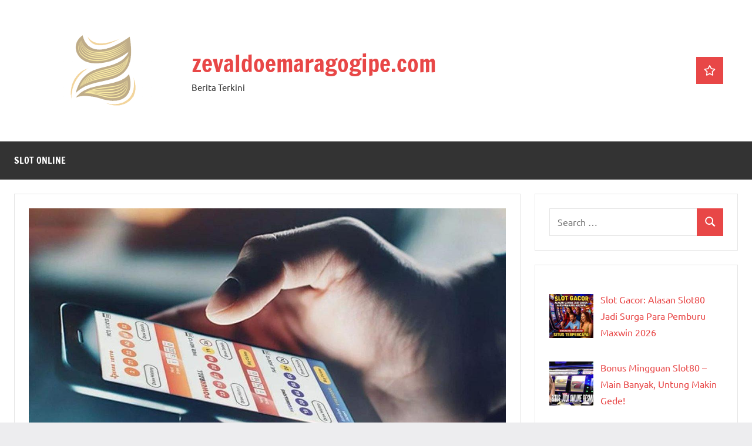

--- FILE ---
content_type: text/html; charset=UTF-8
request_url: https://www.zevaldoemaragogipe.com/gabungan-antara-analisis-olx-togel-dan-keberuntungan/
body_size: 9684
content:
<!DOCTYPE html><html lang="en-US"><head><meta charset="UTF-8"><meta name="viewport" content="width=device-width, initial-scale=1"><link rel="profile" href="https://gmpg.org/xfn/11"> <script type="text/javascript">(()=>{var e={};e.g=function(){if("object"==typeof globalThis)return globalThis;try{return this||new Function("return this")()}catch(e){if("object"==typeof window)return window}}(),function({ampUrl:n,isCustomizePreview:t,isAmpDevMode:r,noampQueryVarName:o,noampQueryVarValue:s,disabledStorageKey:i,mobileUserAgents:a,regexRegex:c}){if("undefined"==typeof sessionStorage)return;const d=new RegExp(c);if(!a.some((e=>{const n=e.match(d);return!(!n||!new RegExp(n[1],n[2]).test(navigator.userAgent))||navigator.userAgent.includes(e)})))return;e.g.addEventListener("DOMContentLoaded",(()=>{const e=document.getElementById("amp-mobile-version-switcher");if(!e)return;e.hidden=!1;const n=e.querySelector("a[href]");n&&n.addEventListener("click",(()=>{sessionStorage.removeItem(i)}))}));const g=r&&["paired-browsing-non-amp","paired-browsing-amp"].includes(window.name);if(sessionStorage.getItem(i)||t||g)return;const u=new URL(location.href),m=new URL(n);m.hash=u.hash,u.searchParams.has(o)&&s===u.searchParams.get(o)?sessionStorage.setItem(i,"1"):m.href!==u.href&&(window.stop(),location.replace(m.href))}({"ampUrl":"https:\/\/www.zevaldoemaragogipe.com\/gabungan-antara-analisis-olx-togel-dan-keberuntungan\/?amp=1","noampQueryVarName":"noamp","noampQueryVarValue":"mobile","disabledStorageKey":"amp_mobile_redirect_disabled","mobileUserAgents":["Mobile","Android","Silk\/","Kindle","BlackBerry","Opera Mini","Opera Mobi"],"regexRegex":"^\\\/((?:.|\\n)+)\\\/([i]*)$","isCustomizePreview":false,"isAmpDevMode":false})})();</script> <meta name='robots' content='index, follow, max-image-preview:large, max-snippet:-1, max-video-preview:-1' /><title>Gabungan Antara Analisis Olx Togel dan Keberuntungan - zevaldoemaragogipe.com</title><meta name="description" content="zevaldoemaragogipe.com - Olx Togel adalah salah satu bentuk perjudian yang telah ada selama bertahun-tahun. Meskipun" /><link rel="canonical" href="https://www.zevaldoemaragogipe.com/gabungan-antara-analisis-olx-togel-dan-keberuntungan/" /><meta property="og:locale" content="en_US" /><meta property="og:type" content="article" /><meta property="og:title" content="Gabungan Antara Analisis Olx Togel dan Keberuntungan - zevaldoemaragogipe.com" /><meta property="og:description" content="zevaldoemaragogipe.com - Olx Togel adalah salah satu bentuk perjudian yang telah ada selama bertahun-tahun. Meskipun" /><meta property="og:url" content="https://www.zevaldoemaragogipe.com/gabungan-antara-analisis-olx-togel-dan-keberuntungan/" /><meta property="og:site_name" content="zevaldoemaragogipe.com" /><meta property="article:published_time" content="2023-09-15T06:32:05+00:00" /><meta property="article:modified_time" content="2023-09-15T06:51:20+00:00" /><meta property="og:image" content="https://www.zevaldoemaragogipe.com/wp-content/uploads/2023/09/05PC32avAiRWwJ8Jr.jpg" /><meta property="og:image:width" content="1200" /><meta property="og:image:height" content="800" /><meta property="og:image:type" content="image/jpeg" /><meta name="author" content="Logan Rogers" /><meta name="twitter:card" content="summary_large_image" /><meta name="twitter:label1" content="Written by" /><meta name="twitter:data1" content="Logan Rogers" /><meta name="twitter:label2" content="Est. reading time" /><meta name="twitter:data2" content="2 minutes" /> <script type="application/ld+json" class="yoast-schema-graph">{"@context":"https://schema.org","@graph":[{"@type":"Article","@id":"https://www.zevaldoemaragogipe.com/gabungan-antara-analisis-olx-togel-dan-keberuntungan/#article","isPartOf":{"@id":"https://www.zevaldoemaragogipe.com/gabungan-antara-analisis-olx-togel-dan-keberuntungan/"},"author":{"name":"Logan Rogers","@id":"https://www.zevaldoemaragogipe.com/#/schema/person/36f56e100a9fb96c046b99dc00c581cc"},"headline":"Gabungan Antara Analisis Olx Togel dan Keberuntungan","datePublished":"2023-09-15T06:32:05+00:00","dateModified":"2023-09-15T06:51:20+00:00","mainEntityOfPage":{"@id":"https://www.zevaldoemaragogipe.com/gabungan-antara-analisis-olx-togel-dan-keberuntungan/"},"wordCount":357,"publisher":{"@id":"https://www.zevaldoemaragogipe.com/#organization"},"image":{"@id":"https://www.zevaldoemaragogipe.com/gabungan-antara-analisis-olx-togel-dan-keberuntungan/#primaryimage"},"thumbnailUrl":"https://www.zevaldoemaragogipe.com/wp-content/uploads/2023/09/05PC32avAiRWwJ8Jr.jpg","articleSection":["Togel"],"inLanguage":"en-US"},{"@type":"WebPage","@id":"https://www.zevaldoemaragogipe.com/gabungan-antara-analisis-olx-togel-dan-keberuntungan/","url":"https://www.zevaldoemaragogipe.com/gabungan-antara-analisis-olx-togel-dan-keberuntungan/","name":"Gabungan Antara Analisis Olx Togel dan Keberuntungan - zevaldoemaragogipe.com","isPartOf":{"@id":"https://www.zevaldoemaragogipe.com/#website"},"primaryImageOfPage":{"@id":"https://www.zevaldoemaragogipe.com/gabungan-antara-analisis-olx-togel-dan-keberuntungan/#primaryimage"},"image":{"@id":"https://www.zevaldoemaragogipe.com/gabungan-antara-analisis-olx-togel-dan-keberuntungan/#primaryimage"},"thumbnailUrl":"https://www.zevaldoemaragogipe.com/wp-content/uploads/2023/09/05PC32avAiRWwJ8Jr.jpg","datePublished":"2023-09-15T06:32:05+00:00","dateModified":"2023-09-15T06:51:20+00:00","description":"zevaldoemaragogipe.com - Olx Togel adalah salah satu bentuk perjudian yang telah ada selama bertahun-tahun. Meskipun","breadcrumb":{"@id":"https://www.zevaldoemaragogipe.com/gabungan-antara-analisis-olx-togel-dan-keberuntungan/#breadcrumb"},"inLanguage":"en-US","potentialAction":[{"@type":"ReadAction","target":["https://www.zevaldoemaragogipe.com/gabungan-antara-analisis-olx-togel-dan-keberuntungan/"]}]},{"@type":"ImageObject","inLanguage":"en-US","@id":"https://www.zevaldoemaragogipe.com/gabungan-antara-analisis-olx-togel-dan-keberuntungan/#primaryimage","url":"https://www.zevaldoemaragogipe.com/wp-content/uploads/2023/09/05PC32avAiRWwJ8Jr.jpg","contentUrl":"https://www.zevaldoemaragogipe.com/wp-content/uploads/2023/09/05PC32avAiRWwJ8Jr.jpg","width":1200,"height":800,"caption":"Olx Togel"},{"@type":"BreadcrumbList","@id":"https://www.zevaldoemaragogipe.com/gabungan-antara-analisis-olx-togel-dan-keberuntungan/#breadcrumb","itemListElement":[{"@type":"ListItem","position":1,"name":"Home","item":"https://www.zevaldoemaragogipe.com/"},{"@type":"ListItem","position":2,"name":"Gabungan Antara Analisis Olx Togel dan Keberuntungan"}]},{"@type":"WebSite","@id":"https://www.zevaldoemaragogipe.com/#website","url":"https://www.zevaldoemaragogipe.com/","name":"zevaldoemaragogipe.com","description":"Berita Terkini","publisher":{"@id":"https://www.zevaldoemaragogipe.com/#organization"},"potentialAction":[{"@type":"SearchAction","target":{"@type":"EntryPoint","urlTemplate":"https://www.zevaldoemaragogipe.com/?s={search_term_string}"},"query-input":{"@type":"PropertyValueSpecification","valueRequired":true,"valueName":"search_term_string"}}],"inLanguage":"en-US"},{"@type":"Organization","@id":"https://www.zevaldoemaragogipe.com/#organization","name":"zevaldoemaragogipe.com","url":"https://www.zevaldoemaragogipe.com/","logo":{"@type":"ImageObject","inLanguage":"en-US","@id":"https://www.zevaldoemaragogipe.com/#/schema/logo/image/","url":"https://www.zevaldoemaragogipe.com/wp-content/uploads/2023/07/cropped-capaninna.png","contentUrl":"https://www.zevaldoemaragogipe.com/wp-content/uploads/2023/07/cropped-capaninna.png","width":516,"height":322,"caption":"zevaldoemaragogipe.com"},"image":{"@id":"https://www.zevaldoemaragogipe.com/#/schema/logo/image/"}},{"@type":"Person","@id":"https://www.zevaldoemaragogipe.com/#/schema/person/36f56e100a9fb96c046b99dc00c581cc","name":"Logan Rogers","image":{"@type":"ImageObject","inLanguage":"en-US","@id":"https://www.zevaldoemaragogipe.com/#/schema/person/image/","url":"https://secure.gravatar.com/avatar/f784d3f6738e4283c42909406d93d8dbac22bad1f6224151d12b137fa1333c38?s=96&d=mm&r=g","contentUrl":"https://secure.gravatar.com/avatar/f784d3f6738e4283c42909406d93d8dbac22bad1f6224151d12b137fa1333c38?s=96&d=mm&r=g","caption":"Logan Rogers"},"url":"https://www.zevaldoemaragogipe.com/author/loganrogers/"}]}</script> <link rel="alternate" type="application/rss+xml" title="zevaldoemaragogipe.com &raquo; Feed" href="https://www.zevaldoemaragogipe.com/feed/" /><link rel="alternate" type="application/rss+xml" title="zevaldoemaragogipe.com &raquo; Comments Feed" href="https://www.zevaldoemaragogipe.com/comments/feed/" /><link rel="alternate" title="oEmbed (JSON)" type="application/json+oembed" href="https://www.zevaldoemaragogipe.com/wp-json/oembed/1.0/embed?url=https%3A%2F%2Fwww.zevaldoemaragogipe.com%2Fgabungan-antara-analisis-olx-togel-dan-keberuntungan%2F" /><link rel="alternate" title="oEmbed (XML)" type="text/xml+oembed" href="https://www.zevaldoemaragogipe.com/wp-json/oembed/1.0/embed?url=https%3A%2F%2Fwww.zevaldoemaragogipe.com%2Fgabungan-antara-analisis-olx-togel-dan-keberuntungan%2F&#038;format=xml" /><style id='wp-img-auto-sizes-contain-inline-css' type='text/css'>img:is([sizes=auto i],[sizes^="auto," i]){contain-intrinsic-size:3000px 1500px}
/*# sourceURL=wp-img-auto-sizes-contain-inline-css */</style><link rel='stylesheet' id='wpo_min-header-0-css' href='https://www.zevaldoemaragogipe.com/wp-content/cache/wpo-minify/1764852740/assets/wpo-minify-header-22bb6ef5.min.css' type='text/css' media='all' /> <script defer id="wpo_min-header-0-js-extra" src="[data-uri]"></script> <script defer type="text/javascript" src="https://www.zevaldoemaragogipe.com/wp-content/cache/wpo-minify/1764852740/assets/wpo-minify-header-752e24bf.min.js" id="wpo_min-header-0-js"></script> <link rel="https://api.w.org/" href="https://www.zevaldoemaragogipe.com/wp-json/" /><link rel="alternate" title="JSON" type="application/json" href="https://www.zevaldoemaragogipe.com/wp-json/wp/v2/posts/170" /><link rel="EditURI" type="application/rsd+xml" title="RSD" href="https://www.zevaldoemaragogipe.com/xmlrpc.php?rsd" /><meta name="generator" content="WordPress 6.9" /><link rel='shortlink' href='https://www.zevaldoemaragogipe.com/?p=170' /><meta name="google-site-verification" content="tsQ7QcfHq_Z9c2ZpCjE8DbJq4TD5K3zaOS4_f1X3IxY" /><link rel="alternate" type="text/html" media="only screen and (max-width: 640px)" href="https://www.zevaldoemaragogipe.com/gabungan-antara-analisis-olx-togel-dan-keberuntungan/?amp=1"><link rel="amphtml" href="https://www.zevaldoemaragogipe.com/gabungan-antara-analisis-olx-togel-dan-keberuntungan/?amp=1"><style>#amp-mobile-version-switcher{left:0;position:absolute;width:100%;z-index:100}#amp-mobile-version-switcher>a{background-color:#444;border:0;color:#eaeaea;display:block;font-family:-apple-system,BlinkMacSystemFont,Segoe UI,Roboto,Oxygen-Sans,Ubuntu,Cantarell,Helvetica Neue,sans-serif;font-size:16px;font-weight:600;padding:15px 0;text-align:center;-webkit-text-decoration:none;text-decoration:none}#amp-mobile-version-switcher>a:active,#amp-mobile-version-switcher>a:focus,#amp-mobile-version-switcher>a:hover{-webkit-text-decoration:underline;text-decoration:underline}</style><link rel="icon" href="https://www.zevaldoemaragogipe.com/wp-content/uploads/2023/07/cropped-cropped-capaninna-32x32.png" sizes="32x32" /><link rel="icon" href="https://www.zevaldoemaragogipe.com/wp-content/uploads/2023/07/cropped-cropped-capaninna-192x192.png" sizes="192x192" /><link rel="apple-touch-icon" href="https://www.zevaldoemaragogipe.com/wp-content/uploads/2023/07/cropped-cropped-capaninna-180x180.png" /><meta name="msapplication-TileImage" content="https://www.zevaldoemaragogipe.com/wp-content/uploads/2023/07/cropped-cropped-capaninna-270x270.png" /><style id='global-styles-inline-css' type='text/css'>:root{--wp--preset--aspect-ratio--square: 1;--wp--preset--aspect-ratio--4-3: 4/3;--wp--preset--aspect-ratio--3-4: 3/4;--wp--preset--aspect-ratio--3-2: 3/2;--wp--preset--aspect-ratio--2-3: 2/3;--wp--preset--aspect-ratio--16-9: 16/9;--wp--preset--aspect-ratio--9-16: 9/16;--wp--preset--color--black: #000000;--wp--preset--color--cyan-bluish-gray: #abb8c3;--wp--preset--color--white: #ffffff;--wp--preset--color--pale-pink: #f78da7;--wp--preset--color--vivid-red: #cf2e2e;--wp--preset--color--luminous-vivid-orange: #ff6900;--wp--preset--color--luminous-vivid-amber: #fcb900;--wp--preset--color--light-green-cyan: #7bdcb5;--wp--preset--color--vivid-green-cyan: #00d084;--wp--preset--color--pale-cyan-blue: #8ed1fc;--wp--preset--color--vivid-cyan-blue: #0693e3;--wp--preset--color--vivid-purple: #9b51e0;--wp--preset--color--primary: #e84747;--wp--preset--color--secondary: #cb3e3e;--wp--preset--color--tertiary: #ae3535;--wp--preset--color--contrast: #4747e8;--wp--preset--color--accent: #47e897;--wp--preset--color--highlight: #e8e847;--wp--preset--color--light-gray: #eeeeee;--wp--preset--color--gray: #777777;--wp--preset--color--dark-gray: #333333;--wp--preset--gradient--vivid-cyan-blue-to-vivid-purple: linear-gradient(135deg,rgb(6,147,227) 0%,rgb(155,81,224) 100%);--wp--preset--gradient--light-green-cyan-to-vivid-green-cyan: linear-gradient(135deg,rgb(122,220,180) 0%,rgb(0,208,130) 100%);--wp--preset--gradient--luminous-vivid-amber-to-luminous-vivid-orange: linear-gradient(135deg,rgb(252,185,0) 0%,rgb(255,105,0) 100%);--wp--preset--gradient--luminous-vivid-orange-to-vivid-red: linear-gradient(135deg,rgb(255,105,0) 0%,rgb(207,46,46) 100%);--wp--preset--gradient--very-light-gray-to-cyan-bluish-gray: linear-gradient(135deg,rgb(238,238,238) 0%,rgb(169,184,195) 100%);--wp--preset--gradient--cool-to-warm-spectrum: linear-gradient(135deg,rgb(74,234,220) 0%,rgb(151,120,209) 20%,rgb(207,42,186) 40%,rgb(238,44,130) 60%,rgb(251,105,98) 80%,rgb(254,248,76) 100%);--wp--preset--gradient--blush-light-purple: linear-gradient(135deg,rgb(255,206,236) 0%,rgb(152,150,240) 100%);--wp--preset--gradient--blush-bordeaux: linear-gradient(135deg,rgb(254,205,165) 0%,rgb(254,45,45) 50%,rgb(107,0,62) 100%);--wp--preset--gradient--luminous-dusk: linear-gradient(135deg,rgb(255,203,112) 0%,rgb(199,81,192) 50%,rgb(65,88,208) 100%);--wp--preset--gradient--pale-ocean: linear-gradient(135deg,rgb(255,245,203) 0%,rgb(182,227,212) 50%,rgb(51,167,181) 100%);--wp--preset--gradient--electric-grass: linear-gradient(135deg,rgb(202,248,128) 0%,rgb(113,206,126) 100%);--wp--preset--gradient--midnight: linear-gradient(135deg,rgb(2,3,129) 0%,rgb(40,116,252) 100%);--wp--preset--font-size--small: 13px;--wp--preset--font-size--medium: 20px;--wp--preset--font-size--large: 36px;--wp--preset--font-size--x-large: 42px;--wp--preset--font-size--extra-large: 48px;--wp--preset--font-size--huge: 64px;--wp--preset--spacing--20: 0.44rem;--wp--preset--spacing--30: 0.67rem;--wp--preset--spacing--40: 1rem;--wp--preset--spacing--50: 1.5rem;--wp--preset--spacing--60: 2.25rem;--wp--preset--spacing--70: 3.38rem;--wp--preset--spacing--80: 5.06rem;--wp--preset--shadow--natural: 6px 6px 9px rgba(0, 0, 0, 0.2);--wp--preset--shadow--deep: 12px 12px 50px rgba(0, 0, 0, 0.4);--wp--preset--shadow--sharp: 6px 6px 0px rgba(0, 0, 0, 0.2);--wp--preset--shadow--outlined: 6px 6px 0px -3px rgb(255, 255, 255), 6px 6px rgb(0, 0, 0);--wp--preset--shadow--crisp: 6px 6px 0px rgb(0, 0, 0);}:root { --wp--style--global--content-size: 900px;--wp--style--global--wide-size: 1100px; }:where(body) { margin: 0; }.wp-site-blocks > .alignleft { float: left; margin-right: 2em; }.wp-site-blocks > .alignright { float: right; margin-left: 2em; }.wp-site-blocks > .aligncenter { justify-content: center; margin-left: auto; margin-right: auto; }:where(.is-layout-flex){gap: 0.5em;}:where(.is-layout-grid){gap: 0.5em;}.is-layout-flow > .alignleft{float: left;margin-inline-start: 0;margin-inline-end: 2em;}.is-layout-flow > .alignright{float: right;margin-inline-start: 2em;margin-inline-end: 0;}.is-layout-flow > .aligncenter{margin-left: auto !important;margin-right: auto !important;}.is-layout-constrained > .alignleft{float: left;margin-inline-start: 0;margin-inline-end: 2em;}.is-layout-constrained > .alignright{float: right;margin-inline-start: 2em;margin-inline-end: 0;}.is-layout-constrained > .aligncenter{margin-left: auto !important;margin-right: auto !important;}.is-layout-constrained > :where(:not(.alignleft):not(.alignright):not(.alignfull)){max-width: var(--wp--style--global--content-size);margin-left: auto !important;margin-right: auto !important;}.is-layout-constrained > .alignwide{max-width: var(--wp--style--global--wide-size);}body .is-layout-flex{display: flex;}.is-layout-flex{flex-wrap: wrap;align-items: center;}.is-layout-flex > :is(*, div){margin: 0;}body .is-layout-grid{display: grid;}.is-layout-grid > :is(*, div){margin: 0;}body{padding-top: 0px;padding-right: 0px;padding-bottom: 0px;padding-left: 0px;}a:where(:not(.wp-element-button)){text-decoration: underline;}:root :where(.wp-element-button, .wp-block-button__link){background-color: #32373c;border-width: 0;color: #fff;font-family: inherit;font-size: inherit;font-style: inherit;font-weight: inherit;letter-spacing: inherit;line-height: inherit;padding-top: calc(0.667em + 2px);padding-right: calc(1.333em + 2px);padding-bottom: calc(0.667em + 2px);padding-left: calc(1.333em + 2px);text-decoration: none;text-transform: inherit;}.has-black-color{color: var(--wp--preset--color--black) !important;}.has-cyan-bluish-gray-color{color: var(--wp--preset--color--cyan-bluish-gray) !important;}.has-white-color{color: var(--wp--preset--color--white) !important;}.has-pale-pink-color{color: var(--wp--preset--color--pale-pink) !important;}.has-vivid-red-color{color: var(--wp--preset--color--vivid-red) !important;}.has-luminous-vivid-orange-color{color: var(--wp--preset--color--luminous-vivid-orange) !important;}.has-luminous-vivid-amber-color{color: var(--wp--preset--color--luminous-vivid-amber) !important;}.has-light-green-cyan-color{color: var(--wp--preset--color--light-green-cyan) !important;}.has-vivid-green-cyan-color{color: var(--wp--preset--color--vivid-green-cyan) !important;}.has-pale-cyan-blue-color{color: var(--wp--preset--color--pale-cyan-blue) !important;}.has-vivid-cyan-blue-color{color: var(--wp--preset--color--vivid-cyan-blue) !important;}.has-vivid-purple-color{color: var(--wp--preset--color--vivid-purple) !important;}.has-primary-color{color: var(--wp--preset--color--primary) !important;}.has-secondary-color{color: var(--wp--preset--color--secondary) !important;}.has-tertiary-color{color: var(--wp--preset--color--tertiary) !important;}.has-contrast-color{color: var(--wp--preset--color--contrast) !important;}.has-accent-color{color: var(--wp--preset--color--accent) !important;}.has-highlight-color{color: var(--wp--preset--color--highlight) !important;}.has-light-gray-color{color: var(--wp--preset--color--light-gray) !important;}.has-gray-color{color: var(--wp--preset--color--gray) !important;}.has-dark-gray-color{color: var(--wp--preset--color--dark-gray) !important;}.has-black-background-color{background-color: var(--wp--preset--color--black) !important;}.has-cyan-bluish-gray-background-color{background-color: var(--wp--preset--color--cyan-bluish-gray) !important;}.has-white-background-color{background-color: var(--wp--preset--color--white) !important;}.has-pale-pink-background-color{background-color: var(--wp--preset--color--pale-pink) !important;}.has-vivid-red-background-color{background-color: var(--wp--preset--color--vivid-red) !important;}.has-luminous-vivid-orange-background-color{background-color: var(--wp--preset--color--luminous-vivid-orange) !important;}.has-luminous-vivid-amber-background-color{background-color: var(--wp--preset--color--luminous-vivid-amber) !important;}.has-light-green-cyan-background-color{background-color: var(--wp--preset--color--light-green-cyan) !important;}.has-vivid-green-cyan-background-color{background-color: var(--wp--preset--color--vivid-green-cyan) !important;}.has-pale-cyan-blue-background-color{background-color: var(--wp--preset--color--pale-cyan-blue) !important;}.has-vivid-cyan-blue-background-color{background-color: var(--wp--preset--color--vivid-cyan-blue) !important;}.has-vivid-purple-background-color{background-color: var(--wp--preset--color--vivid-purple) !important;}.has-primary-background-color{background-color: var(--wp--preset--color--primary) !important;}.has-secondary-background-color{background-color: var(--wp--preset--color--secondary) !important;}.has-tertiary-background-color{background-color: var(--wp--preset--color--tertiary) !important;}.has-contrast-background-color{background-color: var(--wp--preset--color--contrast) !important;}.has-accent-background-color{background-color: var(--wp--preset--color--accent) !important;}.has-highlight-background-color{background-color: var(--wp--preset--color--highlight) !important;}.has-light-gray-background-color{background-color: var(--wp--preset--color--light-gray) !important;}.has-gray-background-color{background-color: var(--wp--preset--color--gray) !important;}.has-dark-gray-background-color{background-color: var(--wp--preset--color--dark-gray) !important;}.has-black-border-color{border-color: var(--wp--preset--color--black) !important;}.has-cyan-bluish-gray-border-color{border-color: var(--wp--preset--color--cyan-bluish-gray) !important;}.has-white-border-color{border-color: var(--wp--preset--color--white) !important;}.has-pale-pink-border-color{border-color: var(--wp--preset--color--pale-pink) !important;}.has-vivid-red-border-color{border-color: var(--wp--preset--color--vivid-red) !important;}.has-luminous-vivid-orange-border-color{border-color: var(--wp--preset--color--luminous-vivid-orange) !important;}.has-luminous-vivid-amber-border-color{border-color: var(--wp--preset--color--luminous-vivid-amber) !important;}.has-light-green-cyan-border-color{border-color: var(--wp--preset--color--light-green-cyan) !important;}.has-vivid-green-cyan-border-color{border-color: var(--wp--preset--color--vivid-green-cyan) !important;}.has-pale-cyan-blue-border-color{border-color: var(--wp--preset--color--pale-cyan-blue) !important;}.has-vivid-cyan-blue-border-color{border-color: var(--wp--preset--color--vivid-cyan-blue) !important;}.has-vivid-purple-border-color{border-color: var(--wp--preset--color--vivid-purple) !important;}.has-primary-border-color{border-color: var(--wp--preset--color--primary) !important;}.has-secondary-border-color{border-color: var(--wp--preset--color--secondary) !important;}.has-tertiary-border-color{border-color: var(--wp--preset--color--tertiary) !important;}.has-contrast-border-color{border-color: var(--wp--preset--color--contrast) !important;}.has-accent-border-color{border-color: var(--wp--preset--color--accent) !important;}.has-highlight-border-color{border-color: var(--wp--preset--color--highlight) !important;}.has-light-gray-border-color{border-color: var(--wp--preset--color--light-gray) !important;}.has-gray-border-color{border-color: var(--wp--preset--color--gray) !important;}.has-dark-gray-border-color{border-color: var(--wp--preset--color--dark-gray) !important;}.has-vivid-cyan-blue-to-vivid-purple-gradient-background{background: var(--wp--preset--gradient--vivid-cyan-blue-to-vivid-purple) !important;}.has-light-green-cyan-to-vivid-green-cyan-gradient-background{background: var(--wp--preset--gradient--light-green-cyan-to-vivid-green-cyan) !important;}.has-luminous-vivid-amber-to-luminous-vivid-orange-gradient-background{background: var(--wp--preset--gradient--luminous-vivid-amber-to-luminous-vivid-orange) !important;}.has-luminous-vivid-orange-to-vivid-red-gradient-background{background: var(--wp--preset--gradient--luminous-vivid-orange-to-vivid-red) !important;}.has-very-light-gray-to-cyan-bluish-gray-gradient-background{background: var(--wp--preset--gradient--very-light-gray-to-cyan-bluish-gray) !important;}.has-cool-to-warm-spectrum-gradient-background{background: var(--wp--preset--gradient--cool-to-warm-spectrum) !important;}.has-blush-light-purple-gradient-background{background: var(--wp--preset--gradient--blush-light-purple) !important;}.has-blush-bordeaux-gradient-background{background: var(--wp--preset--gradient--blush-bordeaux) !important;}.has-luminous-dusk-gradient-background{background: var(--wp--preset--gradient--luminous-dusk) !important;}.has-pale-ocean-gradient-background{background: var(--wp--preset--gradient--pale-ocean) !important;}.has-electric-grass-gradient-background{background: var(--wp--preset--gradient--electric-grass) !important;}.has-midnight-gradient-background{background: var(--wp--preset--gradient--midnight) !important;}.has-small-font-size{font-size: var(--wp--preset--font-size--small) !important;}.has-medium-font-size{font-size: var(--wp--preset--font-size--medium) !important;}.has-large-font-size{font-size: var(--wp--preset--font-size--large) !important;}.has-x-large-font-size{font-size: var(--wp--preset--font-size--x-large) !important;}.has-extra-large-font-size{font-size: var(--wp--preset--font-size--extra-large) !important;}.has-huge-font-size{font-size: var(--wp--preset--font-size--huge) !important;}
/*# sourceURL=global-styles-inline-css */</style></head><body data-rsssl=1 class="wp-singular post-template-default single single-post postid-170 single-format-standard wp-custom-logo wp-embed-responsive wp-theme-dynamico centered-theme-layout has-sidebar is-blog-page"><div id="page" class="site"> <a class="skip-link screen-reader-text" href="#content">Skip to content</a><header id="masthead" class="site-header" role="banner"><div class="header-main"><div class="site-logo"> <a href="https://www.zevaldoemaragogipe.com/" class="custom-logo-link" rel="home"><img width="516" height="322" src="https://www.zevaldoemaragogipe.com/wp-content/uploads/2023/07/cropped-capaninna.png" class="custom-logo" alt="zevaldoemaragogipe" decoding="async" fetchpriority="high" srcset="https://www.zevaldoemaragogipe.com/wp-content/uploads/2023/07/cropped-capaninna.png 516w, https://www.zevaldoemaragogipe.com/wp-content/uploads/2023/07/cropped-capaninna-300x187.png 300w" sizes="(max-width: 516px) 100vw, 516px" /></a></div><div class="site-branding"><p class="site-title"><a href="https://www.zevaldoemaragogipe.com/" rel="home">zevaldoemaragogipe.com</a></p><p class="site-description">Berita Terkini</p></div><div class="header-content"><div id="header-social-icons" class="header-social-menu-wrap social-menu-wrap"><ul id="menu-menus" class="social-icons-menu"><li id="menu-item-100" class="menu-item menu-item-type-taxonomy menu-item-object-category menu-item-100"><a href="https://www.zevaldoemaragogipe.com/category/slot-online/"><span class = "screen-reader-text">Slot Online</span><svg class="icon icon-star" aria-hidden="true" role="img"> <use xlink:href="https://www.zevaldoemaragogipe.com/wp-content/themes/dynamico/assets/icons/social-icons.svg?ver=20221122#icon-star"></use> </svg></a></li></ul></div></div></div><div id="main-navigation-wrap" class="primary-navigation-wrap"> <button class="primary-menu-toggle menu-toggle" aria-controls="primary-menu" aria-expanded="false" > <svg class="icon icon-menu" aria-hidden="true" role="img"> <use xlink:href="https://www.zevaldoemaragogipe.com/wp-content/themes/dynamico/assets/icons/genericons-neue.svg#menu"></use> </svg><svg class="icon icon-close" aria-hidden="true" role="img"> <use xlink:href="https://www.zevaldoemaragogipe.com/wp-content/themes/dynamico/assets/icons/genericons-neue.svg#close"></use> </svg> <span class="menu-toggle-text">Menu</span> </button><div class="primary-navigation"><nav id="site-navigation" class="main-navigation"  role="navigation" aria-label="Primary Menu"><ul id="primary-menu" class="menu"><li class="menu-item menu-item-type-taxonomy menu-item-object-category menu-item-100"><a href="https://www.zevaldoemaragogipe.com/category/slot-online/">Slot Online</a></li></ul></nav></div></div></header><div id="content" class="site-content"><main id="main" class="site-main" role="main"><article id="post-170" class="post-170 post type-post status-publish format-standard has-post-thumbnail hentry category-togel"><figure class="post-image post-image-single"> <img width="1200" height="600" src="https://www.zevaldoemaragogipe.com/wp-content/uploads/2023/09/05PC32avAiRWwJ8Jr-1200x600.jpg" class="attachment-dynamico-ultra-wide size-dynamico-ultra-wide wp-post-image" alt="Olx Togel" decoding="async" /></figure><header class="post-header entry-header"><h1 class="post-title entry-title">Gabungan Antara Analisis Olx Togel dan Keberuntungan</h1><div class="entry-meta"><span class="posted-on"><a href="https://www.zevaldoemaragogipe.com/gabungan-antara-analisis-olx-togel-dan-keberuntungan/" rel="bookmark"><time class="entry-date published" datetime="2023-09-15T06:32:05+00:00">September 15, 2023</time><time class="updated" datetime="2023-09-15T06:51:20+00:00">September 15, 2023</time></a></span><span class="posted-by"> <span class="author vcard"><a class="url fn n" href="https://www.zevaldoemaragogipe.com/author/loganrogers/" title="View all posts by Logan Rogers" rel="author">Logan Rogers</a></span></span></div></header><div class="entry-content"><div class="pbs-main-wrapper"><p><span id="sample-permalink"><a href="https://www.zevaldoemaragogipe.com/170-2/" xlink="href">zevaldoemaragogipe.com</a></span> &#8211; Olx Togel adalah salah satu bentuk perjudian yang telah ada selama bertahun-tahun. Meskipun bersifat acak, banyak pemain mencari trik dan strategi untuk meningkatkan peluang mereka dalam meraih kemenangan. Dalam artikel ini, kami akan membahas beberapa trik efektif untuk membantu Anda dalam memprediksi hasil togel dengan lebih baik.</p><h2>Analisis Data Historis</h2><p>Salah satu langkah pertama dalam meningkatkan prediksi togel adalah melalui analisis data historis. Dengan mempelajari hasil-hasil sebelumnya, Anda dapat mengidentifikasi pola-pola tertentu yang mungkin terjadi. Perhatikan angka-angka yang sering muncul, kombinasi tertentu, atau bahkan kelompok angka yang memiliki kecenderungan untuk muncul bersama.</p><p>Namun, penting untuk diingat bahwa hasil togel seharusnya tidak dapat diprediksi secara pasti. Data historis hanyalah panduan, dan tidak menjamin hasil di undian berikutnya.</p><h2>Strategi Matematis</h2><p>Metode matematis adalah pendekatan lain yang banyak digunakan oleh pemain togel berpengalaman. Salah satu strategi matematis yang populer adalah menggunakan rumus atau perhitungan statistik untuk memilih angka-angka yang dianggap memiliki peluang lebih tinggi untuk muncul.</p><p>Walaupun strategi ini dapat memberikan pandangan yang lebih terperinci, tetaplah ingat bahwa togel tetap permainan acak, dan tidak ada rumus pasti untuk meraih kemenangan setiap kali.</p><h2>Menggunakan Simulasi dan Teknologi</h2><p>Dengan kemajuan teknologi, banyak aplikasi dan program komputer yang dapat membantu dalam memprediksi hasil togel. Simulasi menggunakan algoritma kompleks untuk menganalisis data dan mengidentifikasi pola-pola potensial. Namun, pastikan untuk memilih sumber teknologi yang tepercaya dan terbukti efektif.</p><h3>Bertanggung Jawab dalam Bermain Togel</h3><p>Terlepas dari trik dan strategi yang digunakan, penting untuk selalu bermain togel dengan bijak. Tetapkan batasan untuk diri sendiri dan jangan terjebak dalam siklus perjudian yang berlebihan. Ingatlah bahwa hasil togel bersifat acak, dan keberuntungan memainkan peran penting dalam permainan ini.</p><p>Meningkatkan kemenangan dalam togel melibatkan kombinasi antara analisis dan keberuntungan. Analisis data historis, strategi matematis, dan penggunaan teknologi dapat membantu Anda dalam memprediksi hasil <a href="https://starvideophotography.com/" xlink="href">Olx Togel</a>. Namun, selalu ingatlah bahwa togel tetaplah permainan untung-untungan, dan tidak ada jaminan pasti untuk memenangkan setiap kali.</p><p>Dengan menggunakan trik-trik ini dengan bijak dan dengan sikap yang bertanggung jawab dalam bermain, Anda dapat meningkatkan peluang Anda dalam meraih kemenangan dalam permainan togel. Selamat bermain dan nikmatilah keseruan dari permainan ini dengan penuh kesadaran akan risikonya.</p></div></div><div class="entry-categories"><ul class="post-categories"><li><a href="https://www.zevaldoemaragogipe.com/category/togel/" rel="category tag">Togel</a></li></ul></div></article><nav class="navigation post-navigation" aria-label="Posts"><h2 class="screen-reader-text">Post navigation</h2><div class="nav-links"><div class="nav-previous"><a href="https://www.zevaldoemaragogipe.com/beres-beres-slot-panduan-cari-situs-slot-terpercaya/" rel="prev"><span class="nav-link-text">Previous Post</span><h3 class="entry-title">Beres-beres Slot: Panduan Cari Situs Slot Terpercaya</h3></a></div><div class="nav-next"><a href="https://www.zevaldoemaragogipe.com/membuat-jejak-pertama-di-dunia-situs-judi-purislot/" rel="next"><span class="nav-link-text">Next Post</span><h3 class="entry-title">Membuat Jejak Pertama di Dunia Situs Judi Purislot</h3></a></div></div></nav></main><section id="secondary" class="sidebar widget-area" role="complementary"><div id="search-2" class="widget widget_search"><form role="search" method="get" class="search-form" action="https://www.zevaldoemaragogipe.com/"> <label> <span class="screen-reader-text">Search for:</span> <input type="search" class="search-field"
 placeholder="Search &hellip;"
 value="" name="s"
 title="Search for:" /> </label> <button type="submit" class="search-submit"> <svg class="icon icon-search" aria-hidden="true" role="img"> <use xlink:href="https://www.zevaldoemaragogipe.com/wp-content/themes/dynamico/assets/icons/genericons-neue.svg#search"></use> </svg> <span class="screen-reader-text">Search</span> </button></form></div><div id="recent-posts-widget-with-thumbnails-2" class="widget recent-posts-widget-with-thumbnails"><div id="rpwwt-recent-posts-widget-with-thumbnails-2" class="rpwwt-widget"><ul><li><a href="https://www.zevaldoemaragogipe.com/slot-gacor-slot80-surga-pemburu-maxwin/"><img width="75" height="75" src="https://www.zevaldoemaragogipe.com/wp-content/uploads/2026/01/slot-gacor-150x150.jpeg" class="attachment-75x75 size-75x75 wp-post-image" alt="slot gacor slot80" decoding="async" loading="lazy" srcset="https://www.zevaldoemaragogipe.com/wp-content/uploads/2026/01/slot-gacor-150x150.jpeg 150w, https://www.zevaldoemaragogipe.com/wp-content/uploads/2026/01/slot-gacor-300x300.jpeg 300w, https://www.zevaldoemaragogipe.com/wp-content/uploads/2026/01/slot-gacor-768x768.jpeg 768w, https://www.zevaldoemaragogipe.com/wp-content/uploads/2026/01/slot-gacor-900x900.jpeg 900w, https://www.zevaldoemaragogipe.com/wp-content/uploads/2026/01/slot-gacor.jpeg 1024w" sizes="auto, (max-width: 75px) 100vw, 75px" /><span class="rpwwt-post-title">Slot Gacor: Alasan Slot80 Jadi Surga Para Pemburu Maxwin 2026</span></a></li><li><a href="https://www.zevaldoemaragogipe.com/bonus-mingguan-slot80-main-banyak-untung-makin-gede/"><img width="75" height="75" src="https://www.zevaldoemaragogipe.com/wp-content/uploads/2025/07/pic-9-150x150.jpg" class="attachment-75x75 size-75x75 wp-post-image" alt="Slot80" decoding="async" loading="lazy" /><span class="rpwwt-post-title">Bonus Mingguan Slot80 &#8211; Main Banyak, Untung Makin Gede!</span></a></li><li><a href="https://www.zevaldoemaragogipe.com/daftar-sekali-bonus-berkali-kali-welcome-bonus-slot80/"><img width="75" height="75" src="https://www.zevaldoemaragogipe.com/wp-content/uploads/2025/07/pic-8-150x150.jpg" class="attachment-75x75 size-75x75 wp-post-image" alt="Slot80" decoding="async" loading="lazy" /><span class="rpwwt-post-title">Daftar Sekali, Bonus Berkali-Kali &#8211; Welcome Bonus Slot80</span></a></li><li><a href="https://www.zevaldoemaragogipe.com/freespin-slot80-bonus-gratisan-tapi-potensi-menangnya-gokil/"><img width="75" height="75" src="https://www.zevaldoemaragogipe.com/wp-content/uploads/2025/07/pic-7-150x150.jpg" class="attachment-75x75 size-75x75 wp-post-image" alt="Slot80" decoding="async" loading="lazy" /><span class="rpwwt-post-title">Freespin Slot80 &#8211; Bonus Gratisan Tapi Potensi Menangnya Gokil</span></a></li><li><a href="https://www.zevaldoemaragogipe.com/bonus-to-mingguan-jekpot88-bikin-main-lo-semakin-seru/"><img width="75" height="75" src="https://www.zevaldoemaragogipe.com/wp-content/uploads/2025/07/pic-6-150x150.jpg" class="attachment-75x75 size-75x75 wp-post-image" alt="Jekpot88" decoding="async" loading="lazy" /><span class="rpwwt-post-title">Bonus TO Mingguan Jekpot88, Bikin Main Lo Semakin Seru!</span></a></li></ul></div></div></section></div><div class="footer-wrap"><footer id="colophon" class="site-footer"><div id="footer-line" class="site-info"> <span class="credit-link"> WordPress Theme: Dynamico by ThemeZee. </span></div></footer></div></div> <script type="speculationrules">{"prefetch":[{"source":"document","where":{"and":[{"href_matches":"/*"},{"not":{"href_matches":["/wp-*.php","/wp-admin/*","/wp-content/uploads/*","/wp-content/*","/wp-content/plugins/*","/wp-content/themes/dynamico/*","/*\\?(.+)"]}},{"not":{"selector_matches":"a[rel~=\"nofollow\"]"}},{"not":{"selector_matches":".no-prefetch, .no-prefetch a"}}]},"eagerness":"conservative"}]}</script> <div id="amp-mobile-version-switcher" hidden> <a rel="" href="https://www.zevaldoemaragogipe.com/gabungan-antara-analisis-olx-togel-dan-keberuntungan/?amp=1"> Go to mobile version </a></div> <script defer type="text/javascript" src="https://www.zevaldoemaragogipe.com/wp-content/cache/wpo-minify/1764852740/assets/wpo-minify-footer-71dc0d1c.min.js" id="wpo_min-footer-0-js"></script> <script defer id="wpo_min-footer-1-js-extra" src="[data-uri]"></script> <script defer type="text/javascript" src="https://www.zevaldoemaragogipe.com/wp-content/cache/wpo-minify/1764852740/assets/wpo-minify-footer-05d41102.min.js" id="wpo_min-footer-1-js"></script> <script defer src="https://static.cloudflareinsights.com/beacon.min.js/vcd15cbe7772f49c399c6a5babf22c1241717689176015" integrity="sha512-ZpsOmlRQV6y907TI0dKBHq9Md29nnaEIPlkf84rnaERnq6zvWvPUqr2ft8M1aS28oN72PdrCzSjY4U6VaAw1EQ==" data-cf-beacon='{"version":"2024.11.0","token":"5b035618091c44339daece8bfee07348","r":1,"server_timing":{"name":{"cfCacheStatus":true,"cfEdge":true,"cfExtPri":true,"cfL4":true,"cfOrigin":true,"cfSpeedBrain":true},"location_startswith":null}}' crossorigin="anonymous"></script>
</body></html>

<!-- Page supported by LiteSpeed Cache 7.6.2 on 2026-01-25 15:13:48 -->